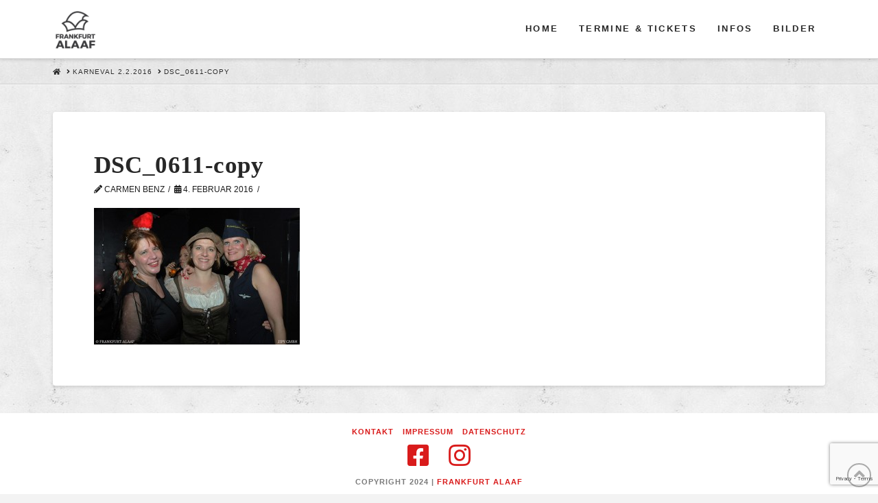

--- FILE ---
content_type: text/html; charset=utf-8
request_url: https://www.google.com/recaptcha/api2/anchor?ar=1&k=6LfQDqwUAAAAANxEOGbKApj9yAO9eyEbFHqKb_F3&co=aHR0cHM6Ly9mcmFua2Z1cnQtYWxhYWYuZGU6NDQz&hl=en&v=N67nZn4AqZkNcbeMu4prBgzg&size=invisible&anchor-ms=20000&execute-ms=30000&cb=bka8xx6dl4lh
body_size: 48818
content:
<!DOCTYPE HTML><html dir="ltr" lang="en"><head><meta http-equiv="Content-Type" content="text/html; charset=UTF-8">
<meta http-equiv="X-UA-Compatible" content="IE=edge">
<title>reCAPTCHA</title>
<style type="text/css">
/* cyrillic-ext */
@font-face {
  font-family: 'Roboto';
  font-style: normal;
  font-weight: 400;
  font-stretch: 100%;
  src: url(//fonts.gstatic.com/s/roboto/v48/KFO7CnqEu92Fr1ME7kSn66aGLdTylUAMa3GUBHMdazTgWw.woff2) format('woff2');
  unicode-range: U+0460-052F, U+1C80-1C8A, U+20B4, U+2DE0-2DFF, U+A640-A69F, U+FE2E-FE2F;
}
/* cyrillic */
@font-face {
  font-family: 'Roboto';
  font-style: normal;
  font-weight: 400;
  font-stretch: 100%;
  src: url(//fonts.gstatic.com/s/roboto/v48/KFO7CnqEu92Fr1ME7kSn66aGLdTylUAMa3iUBHMdazTgWw.woff2) format('woff2');
  unicode-range: U+0301, U+0400-045F, U+0490-0491, U+04B0-04B1, U+2116;
}
/* greek-ext */
@font-face {
  font-family: 'Roboto';
  font-style: normal;
  font-weight: 400;
  font-stretch: 100%;
  src: url(//fonts.gstatic.com/s/roboto/v48/KFO7CnqEu92Fr1ME7kSn66aGLdTylUAMa3CUBHMdazTgWw.woff2) format('woff2');
  unicode-range: U+1F00-1FFF;
}
/* greek */
@font-face {
  font-family: 'Roboto';
  font-style: normal;
  font-weight: 400;
  font-stretch: 100%;
  src: url(//fonts.gstatic.com/s/roboto/v48/KFO7CnqEu92Fr1ME7kSn66aGLdTylUAMa3-UBHMdazTgWw.woff2) format('woff2');
  unicode-range: U+0370-0377, U+037A-037F, U+0384-038A, U+038C, U+038E-03A1, U+03A3-03FF;
}
/* math */
@font-face {
  font-family: 'Roboto';
  font-style: normal;
  font-weight: 400;
  font-stretch: 100%;
  src: url(//fonts.gstatic.com/s/roboto/v48/KFO7CnqEu92Fr1ME7kSn66aGLdTylUAMawCUBHMdazTgWw.woff2) format('woff2');
  unicode-range: U+0302-0303, U+0305, U+0307-0308, U+0310, U+0312, U+0315, U+031A, U+0326-0327, U+032C, U+032F-0330, U+0332-0333, U+0338, U+033A, U+0346, U+034D, U+0391-03A1, U+03A3-03A9, U+03B1-03C9, U+03D1, U+03D5-03D6, U+03F0-03F1, U+03F4-03F5, U+2016-2017, U+2034-2038, U+203C, U+2040, U+2043, U+2047, U+2050, U+2057, U+205F, U+2070-2071, U+2074-208E, U+2090-209C, U+20D0-20DC, U+20E1, U+20E5-20EF, U+2100-2112, U+2114-2115, U+2117-2121, U+2123-214F, U+2190, U+2192, U+2194-21AE, U+21B0-21E5, U+21F1-21F2, U+21F4-2211, U+2213-2214, U+2216-22FF, U+2308-230B, U+2310, U+2319, U+231C-2321, U+2336-237A, U+237C, U+2395, U+239B-23B7, U+23D0, U+23DC-23E1, U+2474-2475, U+25AF, U+25B3, U+25B7, U+25BD, U+25C1, U+25CA, U+25CC, U+25FB, U+266D-266F, U+27C0-27FF, U+2900-2AFF, U+2B0E-2B11, U+2B30-2B4C, U+2BFE, U+3030, U+FF5B, U+FF5D, U+1D400-1D7FF, U+1EE00-1EEFF;
}
/* symbols */
@font-face {
  font-family: 'Roboto';
  font-style: normal;
  font-weight: 400;
  font-stretch: 100%;
  src: url(//fonts.gstatic.com/s/roboto/v48/KFO7CnqEu92Fr1ME7kSn66aGLdTylUAMaxKUBHMdazTgWw.woff2) format('woff2');
  unicode-range: U+0001-000C, U+000E-001F, U+007F-009F, U+20DD-20E0, U+20E2-20E4, U+2150-218F, U+2190, U+2192, U+2194-2199, U+21AF, U+21E6-21F0, U+21F3, U+2218-2219, U+2299, U+22C4-22C6, U+2300-243F, U+2440-244A, U+2460-24FF, U+25A0-27BF, U+2800-28FF, U+2921-2922, U+2981, U+29BF, U+29EB, U+2B00-2BFF, U+4DC0-4DFF, U+FFF9-FFFB, U+10140-1018E, U+10190-1019C, U+101A0, U+101D0-101FD, U+102E0-102FB, U+10E60-10E7E, U+1D2C0-1D2D3, U+1D2E0-1D37F, U+1F000-1F0FF, U+1F100-1F1AD, U+1F1E6-1F1FF, U+1F30D-1F30F, U+1F315, U+1F31C, U+1F31E, U+1F320-1F32C, U+1F336, U+1F378, U+1F37D, U+1F382, U+1F393-1F39F, U+1F3A7-1F3A8, U+1F3AC-1F3AF, U+1F3C2, U+1F3C4-1F3C6, U+1F3CA-1F3CE, U+1F3D4-1F3E0, U+1F3ED, U+1F3F1-1F3F3, U+1F3F5-1F3F7, U+1F408, U+1F415, U+1F41F, U+1F426, U+1F43F, U+1F441-1F442, U+1F444, U+1F446-1F449, U+1F44C-1F44E, U+1F453, U+1F46A, U+1F47D, U+1F4A3, U+1F4B0, U+1F4B3, U+1F4B9, U+1F4BB, U+1F4BF, U+1F4C8-1F4CB, U+1F4D6, U+1F4DA, U+1F4DF, U+1F4E3-1F4E6, U+1F4EA-1F4ED, U+1F4F7, U+1F4F9-1F4FB, U+1F4FD-1F4FE, U+1F503, U+1F507-1F50B, U+1F50D, U+1F512-1F513, U+1F53E-1F54A, U+1F54F-1F5FA, U+1F610, U+1F650-1F67F, U+1F687, U+1F68D, U+1F691, U+1F694, U+1F698, U+1F6AD, U+1F6B2, U+1F6B9-1F6BA, U+1F6BC, U+1F6C6-1F6CF, U+1F6D3-1F6D7, U+1F6E0-1F6EA, U+1F6F0-1F6F3, U+1F6F7-1F6FC, U+1F700-1F7FF, U+1F800-1F80B, U+1F810-1F847, U+1F850-1F859, U+1F860-1F887, U+1F890-1F8AD, U+1F8B0-1F8BB, U+1F8C0-1F8C1, U+1F900-1F90B, U+1F93B, U+1F946, U+1F984, U+1F996, U+1F9E9, U+1FA00-1FA6F, U+1FA70-1FA7C, U+1FA80-1FA89, U+1FA8F-1FAC6, U+1FACE-1FADC, U+1FADF-1FAE9, U+1FAF0-1FAF8, U+1FB00-1FBFF;
}
/* vietnamese */
@font-face {
  font-family: 'Roboto';
  font-style: normal;
  font-weight: 400;
  font-stretch: 100%;
  src: url(//fonts.gstatic.com/s/roboto/v48/KFO7CnqEu92Fr1ME7kSn66aGLdTylUAMa3OUBHMdazTgWw.woff2) format('woff2');
  unicode-range: U+0102-0103, U+0110-0111, U+0128-0129, U+0168-0169, U+01A0-01A1, U+01AF-01B0, U+0300-0301, U+0303-0304, U+0308-0309, U+0323, U+0329, U+1EA0-1EF9, U+20AB;
}
/* latin-ext */
@font-face {
  font-family: 'Roboto';
  font-style: normal;
  font-weight: 400;
  font-stretch: 100%;
  src: url(//fonts.gstatic.com/s/roboto/v48/KFO7CnqEu92Fr1ME7kSn66aGLdTylUAMa3KUBHMdazTgWw.woff2) format('woff2');
  unicode-range: U+0100-02BA, U+02BD-02C5, U+02C7-02CC, U+02CE-02D7, U+02DD-02FF, U+0304, U+0308, U+0329, U+1D00-1DBF, U+1E00-1E9F, U+1EF2-1EFF, U+2020, U+20A0-20AB, U+20AD-20C0, U+2113, U+2C60-2C7F, U+A720-A7FF;
}
/* latin */
@font-face {
  font-family: 'Roboto';
  font-style: normal;
  font-weight: 400;
  font-stretch: 100%;
  src: url(//fonts.gstatic.com/s/roboto/v48/KFO7CnqEu92Fr1ME7kSn66aGLdTylUAMa3yUBHMdazQ.woff2) format('woff2');
  unicode-range: U+0000-00FF, U+0131, U+0152-0153, U+02BB-02BC, U+02C6, U+02DA, U+02DC, U+0304, U+0308, U+0329, U+2000-206F, U+20AC, U+2122, U+2191, U+2193, U+2212, U+2215, U+FEFF, U+FFFD;
}
/* cyrillic-ext */
@font-face {
  font-family: 'Roboto';
  font-style: normal;
  font-weight: 500;
  font-stretch: 100%;
  src: url(//fonts.gstatic.com/s/roboto/v48/KFO7CnqEu92Fr1ME7kSn66aGLdTylUAMa3GUBHMdazTgWw.woff2) format('woff2');
  unicode-range: U+0460-052F, U+1C80-1C8A, U+20B4, U+2DE0-2DFF, U+A640-A69F, U+FE2E-FE2F;
}
/* cyrillic */
@font-face {
  font-family: 'Roboto';
  font-style: normal;
  font-weight: 500;
  font-stretch: 100%;
  src: url(//fonts.gstatic.com/s/roboto/v48/KFO7CnqEu92Fr1ME7kSn66aGLdTylUAMa3iUBHMdazTgWw.woff2) format('woff2');
  unicode-range: U+0301, U+0400-045F, U+0490-0491, U+04B0-04B1, U+2116;
}
/* greek-ext */
@font-face {
  font-family: 'Roboto';
  font-style: normal;
  font-weight: 500;
  font-stretch: 100%;
  src: url(//fonts.gstatic.com/s/roboto/v48/KFO7CnqEu92Fr1ME7kSn66aGLdTylUAMa3CUBHMdazTgWw.woff2) format('woff2');
  unicode-range: U+1F00-1FFF;
}
/* greek */
@font-face {
  font-family: 'Roboto';
  font-style: normal;
  font-weight: 500;
  font-stretch: 100%;
  src: url(//fonts.gstatic.com/s/roboto/v48/KFO7CnqEu92Fr1ME7kSn66aGLdTylUAMa3-UBHMdazTgWw.woff2) format('woff2');
  unicode-range: U+0370-0377, U+037A-037F, U+0384-038A, U+038C, U+038E-03A1, U+03A3-03FF;
}
/* math */
@font-face {
  font-family: 'Roboto';
  font-style: normal;
  font-weight: 500;
  font-stretch: 100%;
  src: url(//fonts.gstatic.com/s/roboto/v48/KFO7CnqEu92Fr1ME7kSn66aGLdTylUAMawCUBHMdazTgWw.woff2) format('woff2');
  unicode-range: U+0302-0303, U+0305, U+0307-0308, U+0310, U+0312, U+0315, U+031A, U+0326-0327, U+032C, U+032F-0330, U+0332-0333, U+0338, U+033A, U+0346, U+034D, U+0391-03A1, U+03A3-03A9, U+03B1-03C9, U+03D1, U+03D5-03D6, U+03F0-03F1, U+03F4-03F5, U+2016-2017, U+2034-2038, U+203C, U+2040, U+2043, U+2047, U+2050, U+2057, U+205F, U+2070-2071, U+2074-208E, U+2090-209C, U+20D0-20DC, U+20E1, U+20E5-20EF, U+2100-2112, U+2114-2115, U+2117-2121, U+2123-214F, U+2190, U+2192, U+2194-21AE, U+21B0-21E5, U+21F1-21F2, U+21F4-2211, U+2213-2214, U+2216-22FF, U+2308-230B, U+2310, U+2319, U+231C-2321, U+2336-237A, U+237C, U+2395, U+239B-23B7, U+23D0, U+23DC-23E1, U+2474-2475, U+25AF, U+25B3, U+25B7, U+25BD, U+25C1, U+25CA, U+25CC, U+25FB, U+266D-266F, U+27C0-27FF, U+2900-2AFF, U+2B0E-2B11, U+2B30-2B4C, U+2BFE, U+3030, U+FF5B, U+FF5D, U+1D400-1D7FF, U+1EE00-1EEFF;
}
/* symbols */
@font-face {
  font-family: 'Roboto';
  font-style: normal;
  font-weight: 500;
  font-stretch: 100%;
  src: url(//fonts.gstatic.com/s/roboto/v48/KFO7CnqEu92Fr1ME7kSn66aGLdTylUAMaxKUBHMdazTgWw.woff2) format('woff2');
  unicode-range: U+0001-000C, U+000E-001F, U+007F-009F, U+20DD-20E0, U+20E2-20E4, U+2150-218F, U+2190, U+2192, U+2194-2199, U+21AF, U+21E6-21F0, U+21F3, U+2218-2219, U+2299, U+22C4-22C6, U+2300-243F, U+2440-244A, U+2460-24FF, U+25A0-27BF, U+2800-28FF, U+2921-2922, U+2981, U+29BF, U+29EB, U+2B00-2BFF, U+4DC0-4DFF, U+FFF9-FFFB, U+10140-1018E, U+10190-1019C, U+101A0, U+101D0-101FD, U+102E0-102FB, U+10E60-10E7E, U+1D2C0-1D2D3, U+1D2E0-1D37F, U+1F000-1F0FF, U+1F100-1F1AD, U+1F1E6-1F1FF, U+1F30D-1F30F, U+1F315, U+1F31C, U+1F31E, U+1F320-1F32C, U+1F336, U+1F378, U+1F37D, U+1F382, U+1F393-1F39F, U+1F3A7-1F3A8, U+1F3AC-1F3AF, U+1F3C2, U+1F3C4-1F3C6, U+1F3CA-1F3CE, U+1F3D4-1F3E0, U+1F3ED, U+1F3F1-1F3F3, U+1F3F5-1F3F7, U+1F408, U+1F415, U+1F41F, U+1F426, U+1F43F, U+1F441-1F442, U+1F444, U+1F446-1F449, U+1F44C-1F44E, U+1F453, U+1F46A, U+1F47D, U+1F4A3, U+1F4B0, U+1F4B3, U+1F4B9, U+1F4BB, U+1F4BF, U+1F4C8-1F4CB, U+1F4D6, U+1F4DA, U+1F4DF, U+1F4E3-1F4E6, U+1F4EA-1F4ED, U+1F4F7, U+1F4F9-1F4FB, U+1F4FD-1F4FE, U+1F503, U+1F507-1F50B, U+1F50D, U+1F512-1F513, U+1F53E-1F54A, U+1F54F-1F5FA, U+1F610, U+1F650-1F67F, U+1F687, U+1F68D, U+1F691, U+1F694, U+1F698, U+1F6AD, U+1F6B2, U+1F6B9-1F6BA, U+1F6BC, U+1F6C6-1F6CF, U+1F6D3-1F6D7, U+1F6E0-1F6EA, U+1F6F0-1F6F3, U+1F6F7-1F6FC, U+1F700-1F7FF, U+1F800-1F80B, U+1F810-1F847, U+1F850-1F859, U+1F860-1F887, U+1F890-1F8AD, U+1F8B0-1F8BB, U+1F8C0-1F8C1, U+1F900-1F90B, U+1F93B, U+1F946, U+1F984, U+1F996, U+1F9E9, U+1FA00-1FA6F, U+1FA70-1FA7C, U+1FA80-1FA89, U+1FA8F-1FAC6, U+1FACE-1FADC, U+1FADF-1FAE9, U+1FAF0-1FAF8, U+1FB00-1FBFF;
}
/* vietnamese */
@font-face {
  font-family: 'Roboto';
  font-style: normal;
  font-weight: 500;
  font-stretch: 100%;
  src: url(//fonts.gstatic.com/s/roboto/v48/KFO7CnqEu92Fr1ME7kSn66aGLdTylUAMa3OUBHMdazTgWw.woff2) format('woff2');
  unicode-range: U+0102-0103, U+0110-0111, U+0128-0129, U+0168-0169, U+01A0-01A1, U+01AF-01B0, U+0300-0301, U+0303-0304, U+0308-0309, U+0323, U+0329, U+1EA0-1EF9, U+20AB;
}
/* latin-ext */
@font-face {
  font-family: 'Roboto';
  font-style: normal;
  font-weight: 500;
  font-stretch: 100%;
  src: url(//fonts.gstatic.com/s/roboto/v48/KFO7CnqEu92Fr1ME7kSn66aGLdTylUAMa3KUBHMdazTgWw.woff2) format('woff2');
  unicode-range: U+0100-02BA, U+02BD-02C5, U+02C7-02CC, U+02CE-02D7, U+02DD-02FF, U+0304, U+0308, U+0329, U+1D00-1DBF, U+1E00-1E9F, U+1EF2-1EFF, U+2020, U+20A0-20AB, U+20AD-20C0, U+2113, U+2C60-2C7F, U+A720-A7FF;
}
/* latin */
@font-face {
  font-family: 'Roboto';
  font-style: normal;
  font-weight: 500;
  font-stretch: 100%;
  src: url(//fonts.gstatic.com/s/roboto/v48/KFO7CnqEu92Fr1ME7kSn66aGLdTylUAMa3yUBHMdazQ.woff2) format('woff2');
  unicode-range: U+0000-00FF, U+0131, U+0152-0153, U+02BB-02BC, U+02C6, U+02DA, U+02DC, U+0304, U+0308, U+0329, U+2000-206F, U+20AC, U+2122, U+2191, U+2193, U+2212, U+2215, U+FEFF, U+FFFD;
}
/* cyrillic-ext */
@font-face {
  font-family: 'Roboto';
  font-style: normal;
  font-weight: 900;
  font-stretch: 100%;
  src: url(//fonts.gstatic.com/s/roboto/v48/KFO7CnqEu92Fr1ME7kSn66aGLdTylUAMa3GUBHMdazTgWw.woff2) format('woff2');
  unicode-range: U+0460-052F, U+1C80-1C8A, U+20B4, U+2DE0-2DFF, U+A640-A69F, U+FE2E-FE2F;
}
/* cyrillic */
@font-face {
  font-family: 'Roboto';
  font-style: normal;
  font-weight: 900;
  font-stretch: 100%;
  src: url(//fonts.gstatic.com/s/roboto/v48/KFO7CnqEu92Fr1ME7kSn66aGLdTylUAMa3iUBHMdazTgWw.woff2) format('woff2');
  unicode-range: U+0301, U+0400-045F, U+0490-0491, U+04B0-04B1, U+2116;
}
/* greek-ext */
@font-face {
  font-family: 'Roboto';
  font-style: normal;
  font-weight: 900;
  font-stretch: 100%;
  src: url(//fonts.gstatic.com/s/roboto/v48/KFO7CnqEu92Fr1ME7kSn66aGLdTylUAMa3CUBHMdazTgWw.woff2) format('woff2');
  unicode-range: U+1F00-1FFF;
}
/* greek */
@font-face {
  font-family: 'Roboto';
  font-style: normal;
  font-weight: 900;
  font-stretch: 100%;
  src: url(//fonts.gstatic.com/s/roboto/v48/KFO7CnqEu92Fr1ME7kSn66aGLdTylUAMa3-UBHMdazTgWw.woff2) format('woff2');
  unicode-range: U+0370-0377, U+037A-037F, U+0384-038A, U+038C, U+038E-03A1, U+03A3-03FF;
}
/* math */
@font-face {
  font-family: 'Roboto';
  font-style: normal;
  font-weight: 900;
  font-stretch: 100%;
  src: url(//fonts.gstatic.com/s/roboto/v48/KFO7CnqEu92Fr1ME7kSn66aGLdTylUAMawCUBHMdazTgWw.woff2) format('woff2');
  unicode-range: U+0302-0303, U+0305, U+0307-0308, U+0310, U+0312, U+0315, U+031A, U+0326-0327, U+032C, U+032F-0330, U+0332-0333, U+0338, U+033A, U+0346, U+034D, U+0391-03A1, U+03A3-03A9, U+03B1-03C9, U+03D1, U+03D5-03D6, U+03F0-03F1, U+03F4-03F5, U+2016-2017, U+2034-2038, U+203C, U+2040, U+2043, U+2047, U+2050, U+2057, U+205F, U+2070-2071, U+2074-208E, U+2090-209C, U+20D0-20DC, U+20E1, U+20E5-20EF, U+2100-2112, U+2114-2115, U+2117-2121, U+2123-214F, U+2190, U+2192, U+2194-21AE, U+21B0-21E5, U+21F1-21F2, U+21F4-2211, U+2213-2214, U+2216-22FF, U+2308-230B, U+2310, U+2319, U+231C-2321, U+2336-237A, U+237C, U+2395, U+239B-23B7, U+23D0, U+23DC-23E1, U+2474-2475, U+25AF, U+25B3, U+25B7, U+25BD, U+25C1, U+25CA, U+25CC, U+25FB, U+266D-266F, U+27C0-27FF, U+2900-2AFF, U+2B0E-2B11, U+2B30-2B4C, U+2BFE, U+3030, U+FF5B, U+FF5D, U+1D400-1D7FF, U+1EE00-1EEFF;
}
/* symbols */
@font-face {
  font-family: 'Roboto';
  font-style: normal;
  font-weight: 900;
  font-stretch: 100%;
  src: url(//fonts.gstatic.com/s/roboto/v48/KFO7CnqEu92Fr1ME7kSn66aGLdTylUAMaxKUBHMdazTgWw.woff2) format('woff2');
  unicode-range: U+0001-000C, U+000E-001F, U+007F-009F, U+20DD-20E0, U+20E2-20E4, U+2150-218F, U+2190, U+2192, U+2194-2199, U+21AF, U+21E6-21F0, U+21F3, U+2218-2219, U+2299, U+22C4-22C6, U+2300-243F, U+2440-244A, U+2460-24FF, U+25A0-27BF, U+2800-28FF, U+2921-2922, U+2981, U+29BF, U+29EB, U+2B00-2BFF, U+4DC0-4DFF, U+FFF9-FFFB, U+10140-1018E, U+10190-1019C, U+101A0, U+101D0-101FD, U+102E0-102FB, U+10E60-10E7E, U+1D2C0-1D2D3, U+1D2E0-1D37F, U+1F000-1F0FF, U+1F100-1F1AD, U+1F1E6-1F1FF, U+1F30D-1F30F, U+1F315, U+1F31C, U+1F31E, U+1F320-1F32C, U+1F336, U+1F378, U+1F37D, U+1F382, U+1F393-1F39F, U+1F3A7-1F3A8, U+1F3AC-1F3AF, U+1F3C2, U+1F3C4-1F3C6, U+1F3CA-1F3CE, U+1F3D4-1F3E0, U+1F3ED, U+1F3F1-1F3F3, U+1F3F5-1F3F7, U+1F408, U+1F415, U+1F41F, U+1F426, U+1F43F, U+1F441-1F442, U+1F444, U+1F446-1F449, U+1F44C-1F44E, U+1F453, U+1F46A, U+1F47D, U+1F4A3, U+1F4B0, U+1F4B3, U+1F4B9, U+1F4BB, U+1F4BF, U+1F4C8-1F4CB, U+1F4D6, U+1F4DA, U+1F4DF, U+1F4E3-1F4E6, U+1F4EA-1F4ED, U+1F4F7, U+1F4F9-1F4FB, U+1F4FD-1F4FE, U+1F503, U+1F507-1F50B, U+1F50D, U+1F512-1F513, U+1F53E-1F54A, U+1F54F-1F5FA, U+1F610, U+1F650-1F67F, U+1F687, U+1F68D, U+1F691, U+1F694, U+1F698, U+1F6AD, U+1F6B2, U+1F6B9-1F6BA, U+1F6BC, U+1F6C6-1F6CF, U+1F6D3-1F6D7, U+1F6E0-1F6EA, U+1F6F0-1F6F3, U+1F6F7-1F6FC, U+1F700-1F7FF, U+1F800-1F80B, U+1F810-1F847, U+1F850-1F859, U+1F860-1F887, U+1F890-1F8AD, U+1F8B0-1F8BB, U+1F8C0-1F8C1, U+1F900-1F90B, U+1F93B, U+1F946, U+1F984, U+1F996, U+1F9E9, U+1FA00-1FA6F, U+1FA70-1FA7C, U+1FA80-1FA89, U+1FA8F-1FAC6, U+1FACE-1FADC, U+1FADF-1FAE9, U+1FAF0-1FAF8, U+1FB00-1FBFF;
}
/* vietnamese */
@font-face {
  font-family: 'Roboto';
  font-style: normal;
  font-weight: 900;
  font-stretch: 100%;
  src: url(//fonts.gstatic.com/s/roboto/v48/KFO7CnqEu92Fr1ME7kSn66aGLdTylUAMa3OUBHMdazTgWw.woff2) format('woff2');
  unicode-range: U+0102-0103, U+0110-0111, U+0128-0129, U+0168-0169, U+01A0-01A1, U+01AF-01B0, U+0300-0301, U+0303-0304, U+0308-0309, U+0323, U+0329, U+1EA0-1EF9, U+20AB;
}
/* latin-ext */
@font-face {
  font-family: 'Roboto';
  font-style: normal;
  font-weight: 900;
  font-stretch: 100%;
  src: url(//fonts.gstatic.com/s/roboto/v48/KFO7CnqEu92Fr1ME7kSn66aGLdTylUAMa3KUBHMdazTgWw.woff2) format('woff2');
  unicode-range: U+0100-02BA, U+02BD-02C5, U+02C7-02CC, U+02CE-02D7, U+02DD-02FF, U+0304, U+0308, U+0329, U+1D00-1DBF, U+1E00-1E9F, U+1EF2-1EFF, U+2020, U+20A0-20AB, U+20AD-20C0, U+2113, U+2C60-2C7F, U+A720-A7FF;
}
/* latin */
@font-face {
  font-family: 'Roboto';
  font-style: normal;
  font-weight: 900;
  font-stretch: 100%;
  src: url(//fonts.gstatic.com/s/roboto/v48/KFO7CnqEu92Fr1ME7kSn66aGLdTylUAMa3yUBHMdazQ.woff2) format('woff2');
  unicode-range: U+0000-00FF, U+0131, U+0152-0153, U+02BB-02BC, U+02C6, U+02DA, U+02DC, U+0304, U+0308, U+0329, U+2000-206F, U+20AC, U+2122, U+2191, U+2193, U+2212, U+2215, U+FEFF, U+FFFD;
}

</style>
<link rel="stylesheet" type="text/css" href="https://www.gstatic.com/recaptcha/releases/N67nZn4AqZkNcbeMu4prBgzg/styles__ltr.css">
<script nonce="LIoBOawB3YcauTodSYnGag" type="text/javascript">window['__recaptcha_api'] = 'https://www.google.com/recaptcha/api2/';</script>
<script type="text/javascript" src="https://www.gstatic.com/recaptcha/releases/N67nZn4AqZkNcbeMu4prBgzg/recaptcha__en.js" nonce="LIoBOawB3YcauTodSYnGag">
      
    </script></head>
<body><div id="rc-anchor-alert" class="rc-anchor-alert"></div>
<input type="hidden" id="recaptcha-token" value="[base64]">
<script type="text/javascript" nonce="LIoBOawB3YcauTodSYnGag">
      recaptcha.anchor.Main.init("[\x22ainput\x22,[\x22bgdata\x22,\x22\x22,\[base64]/[base64]/[base64]/[base64]/[base64]/UltsKytdPUU6KEU8MjA0OD9SW2wrK109RT4+NnwxOTI6KChFJjY0NTEyKT09NTUyOTYmJk0rMTxjLmxlbmd0aCYmKGMuY2hhckNvZGVBdChNKzEpJjY0NTEyKT09NTYzMjA/[base64]/[base64]/[base64]/[base64]/[base64]/[base64]/[base64]\x22,\[base64]\\u003d\x22,\x22e8K5esOvZ8KHTMOUXwZqJsKObcOVRHZkw6jCijTCmGnCiB3Ci1DDkWxmw6YkNMOSUHEEwp/DvSZ3GlrComkiwrbDmlfDjMKrw67CgEYTw4XCkjoLwo3CgcO+wpzDpsKNHnXCkMKlJiILwrw6wrFJwoTDoVzCvBjDrWFEU8KPw4gDe8KdwrYgaGLDmMOCFARmJMKgw5LDug3ClwMPBEFPw5TCuMOqccOew4xbwo1GwpY/w7l8fsKpw77Dq8O5DyHDssOvwqDCisO5PG7CisKVwq/Ch17DkmvDm8OHWRQqRsKJw4Viw5TDslPDrsOAE8KidSTDpn7DosKCI8OMEWMRw6g4cMOVwp4wC8OlCB4LwpvCncOxwoBDwqYHe37DrnQYwrrDjsKhwr7DpsKNwpRnADPCkMKoN34HwrnDkMKWPCEIIcO6wrvCnhrDs8OFRGQlwqfCosKpAsO6U0DCjcOnw7/DkMKBw7vDu25ww4NmUDNTw5tFcnMqE17Dm8O1K2nCrlfCi3PDtMObCHbCi8K+PgvCoG/Cj0VYPMODwqXCtXDDtV8VAU7DpU3Dq8KMwrEpGkYtRsORUMKCwp/CpsOHGibDmhTDpMOWKcOQwqjDuMKHcFbDvWDDjyViwrzCpcOWIMOuczlmY27Cs8KgJMOSDcKJE3nCjMK9NsK9ZhvDqS/DmcOxAMKwwpt1wpPCm8Oew4DDshw0L2nDvVonwq3CusKYb8KnwoTDojzCpcKOwoXDt8K5KWTCn8OWLGMtw4k5P1bCo8OHw4XDkcOLOVdvw7wrw6bDk0Few7kKakrCqTJ5w4/Dl0HDghHDicKoXjHDlMO1wrjDnsKUw4Y2TyQJw7ELGsOgc8OUJ2rCpMKzwozCksO6MMOtwoE5DcO6wqnCu8K6w5RUFcKEZcKzTRXCr8OzwqEuwoNNwpvDj2/ClMOcw6PCnAjDocKjwr/DusKBMsObT0pCw47Ckw4oSMKewo/Dh8KPw4DCssKJWsKFw4HDlsKNI8O7wrjDk8KpwqPDo1ItG0cUw7/CohPCmUAww6Y1NShXwos/dsOTwrgFwpHDhsKiH8K4FV1Ge3PCgcOQMQ9XbsK0wqg4D8OOw43DqHQlfcKcE8ONw7bDswjDvMOlw69hGcOLw6XDkxJ9wrXCtsO2wrcTATtYV8OkbQDCmVQ/wrYBw4TCviDCtBPDvMKow7Ylwq3DtkzCosKNw5HCojDDm8KbXsOkw5EFYVjCscKldAQ2wrNbw4/CnMKkw57Du8OoZ8K0wqVBbjbDrsOgWcKoc8OqeMOPwpvChyXCscKhw7fCrXReKEM5w5dQRzjCpsK1AVF7BXF3w5BHw77CmsOWMj3Cl8OkDGrDm8Oyw5PCi3nCqsKoZMK4YMKowqd2wpo1w5/DvzXConvCk8Kyw6drezcuFsKjwrnDs2PDu8KtBB7DkVxpwrPClsO/[base64]/DrlQVRsKkwoMXwpd2HMKXwr0pP8KKw6PCklxVGCnCriooTlx4w4jCilPCvcKXw6HDlXpJDcKaJwjChQ7Diw/DuTHDliHDv8KKw47DsidVwqkTBsOswrnCul7DncONbcOPw7rDjz8LXnrDu8Otwp3DpWchHH7CrsKHU8Kvw7Nfw5/[base64]/[base64]/wosmw7HCl8Ofw7bDp2nDqMK1worDoCTCrcK9w5HDrVLDr8KTVD/CgcK4wq3DjlHDsgXDkQYFw5RXO8O4S8OAwoXCrDLCi8OEw5dYb8KrwpTCj8K+dX8NwrzDnFvCpsKIwo1Twok1FMK3CsKSLMO/bwEbwqJGJsKzwofCtEbChTZgwrnCrsKNCsOew4oCfsKcWhEZwr9ewr42TsKQN8KKUsO+WXBMwp/ClsO9HGU2Wn9/MkpGY0DDml0pKMOlfsOewovDisK2WzBjeMOjMR8MXsK9w57DghphwrRRVzTCsmVhXkfDqcOswp/DvMKZCyLCklR3GSDCqFPDrcK/JnHCq0cfwqPCq8KHw6DDixHDjGMiw6/CqcO/wowbw7HCrMOsV8O8IsK5w5vCj8ONHxohLmnCpcOoCcOEwqY0cMKACEPDnMO/[base64]/DsjkNO8KgC8KTw6oywrPDvcKoTWTCgmUEw7Aywp7CmXVTwrVhwrQoC0fDiENOJ11yw4nDm8OEHMKiPlDDuMO7wrV/w5jDtMOYKMK7wpxdw71HPUlPwpMOLA/CkwvCpQ3DsF7DkhfDjExpw5rCpyDDtsOfw5TCkQTCqcOlQgVsw6xLw7N7wovCn8OxCglDwqBqwolyL8OPaMOddcK0V0hTTsOqEx7DvcOsd8KWWDRZwqnDosO/[base64]/RcOvwpjDihrDiwNAGjHCrsKcCcK0wqrCjEzCkcKiw4BFw6bCrkPCrFLCscOIccOcw5MLe8OKw4vDl8OXw5RUwrfDp3XDqV1EYgYbH1ccS8OLW2HCo37Dt8KKwojDucOtw6gXw5DDrSl2wogBwqDDpMKCQi0VIsKkQsOmSsO0wr/Dt8KZwrjCpH3DhVR9N8OzD8KgeMKdHcOqw47DtnAewpTCqHttwp8TwrAhw7XDjMOhwo3DnQvDsULCg8OdajnClT3Dg8O+By4lw550w7zCoMOjw6J2RmXDs8OHHBN2PFwxAcKuwqgSwopZKD52w4JwwqrDt8ODw7rDmMO8wrw+csKKw4tcw43DucOfw6JYdsO0WQ/CjMO7wosDCMOEw67DgMO4aMKBw6xUw5FXwrJNwqDDm8Knw4o5w5LCoFfDu24ew4TDqGnCnA9AdmrCiXzDhcKJw6vCuXPCosK2w4/CvmzDkcOmfsOXw57Ck8O3Oghhwo/DsMKRXUfCn354w6vDojoHwrcFLHfDqUU6w7YLMzbDgBfDqkfCvV1hEnIXPsOJw5tARsKlLinDu8OpwonDssOmccOyZcOYwqrDgznDi8O7anVew4DDsCHDuMK4E8OXEsKWw6zDssOaD8K/w4/[base64]/DscONw6s4cAHDhXbCkRbCssOxwojDtAnCp3PCrsOAwqAEwqlFw6YmwpDCpMO+wrLCsz4Bw5J8YGvDp8KOwoFpB3UGfDtsRXnDpMKmeAI0OQxqSMO/LMKPPsK5T0zCp8OBbFPDk8OQK8OAw4vDvjlmBAwcwqV7fsO4wrDCqwplC8KEcS/DnsORwqxaw7JldMOaDk/DgBnCkxA3w6I+w7bDqsKTw5TCq0EeI3pzVsOCBMONDsOHw47DlS9iwovCpsOXKj4HfcKjWMOewrbCpcOgORjDq8KDw50/[base64]/wpfDv2nChTYiW8Ocw51qwp5KWMK1wo/DuCnDgSDCksKKw4fDmXpSXiZ5w7TDmgUOwqjChBfCqUXDiHstwqAAJcKMw5kCwo5bw78YRsKnw5DCusK1w4ZFXk/DnMOqOXcCD8OYScOJAjrDgsOgAsKmDghRccKDRnjDg8KCw53DncK0PyvDlcOWwpbDn8KsfT0QwoXCnmHCikEaw4cHJsKnw6Y+wqUrZcKTwpHCnhPCjwZ/woDCrMKSB3XDoMOHw7AGN8KHGgXDiWzDt8OQw5vDm3LCpsONWQbDpybDng9KX8KLw68pw6s/w6wbwqVzwroCfnsuImBDJcKOw5nCjcOuX0jCrXvCkMO5w5tpwqXCosKFEDfDpVBQY8OHDcObQhjCryJpA8KwcTbCnhTDm3wFw598Om/Csh1cw7BqYR3DjDfDssKuREnDjnTCo0bDv8OvC08QKGIUwrpqwrFowql1XVBuw6vCpMOqw5/DiD1IwqMUwpvCg8O0w7IIwoDDjcKVUCYkwr4KQg5wwpHCrE9iQ8OcwqvCkVNJdVTCr09nw67CiEF9w6/[base64]/CrTXDqcK/[base64]/Dn8KKYMOMw6nCsWcCUMOfwofCoMOYLmHDpEg6FcOhJ2haw7fDjcOLRlPDpXcFTsO3wr9AZX1jJgHDksK6w7YFQMO8KUDCsifDmcKiw4NHwpQpwpXDu3LDjWQ0w73CmsKrwr4NIsKjScKvPQfCtcK/Lk1KwqFuPAkmTG7DmMKzw7QBN1RCDsO3wo7CtAjCicKYw7tkwopjwrrDu8ORC2UKBMOIBEvDvTnDusOVwrVQEnfDr8KtFmvCu8K0w6QgwrZ4wpULWXvDqMKWacK2XcKXIkNJwpDCs05TFEjDgnxedcKoLx8pwr/ClsK1RUzDu8KeN8Kmw7bCt8OZPMOMwqk5w5TDmMK9NcKRwo7Ck8KKZ8KgL0LCoAnCmAkdD8K8w77DqMO9w6xLw7w7JcKXw7BNOTXDliJuM8OcK8OOChsKw7d6XMOvXcKgwrnCgMKYwpxSRTPCrsKtwpTCghTCvSjDtsOpNsKBwoXDkXnDp0jDg0XCsHgcwo83TcKlw4/CoMOAw5g8wojDgMO8YyJvw6hVU8OjcUB7wrolw7vDmlpEbnvCgTnCosK3w4FEWcOYw4Ezw6Ygw43Ch8KbMCoEwr3CpHRNLsKmJcKKCMOfwqPDnVoKaMKSwrDCksOTQX8jw5/CqsKNwqEXMMONw7HCtRMiQ0PCvQjDocOPw78zw6jDrsOCwovDkTLCr2fCnS/[base64]/w7LChUcSw58jccOXHGrCo8Kow5nDvg7DlsKBwoPCuQRZw5pnwpEgwot0w6kBE8OQGWTDmh3DucOTAmHDqsKowrfCpsKuDQBzw73DvzpWXDXDuWjDpEoHwotnw4zDtcOxARFuwrwJfMKqQhPCvTJMKsKjwr/DoHHCssKLwpYcaRbCqV1SBHXCtEdgw4HCmUkuw5TClMKYGWbChsOow6DDtzh/MEM/[base64]/CgcO7w6U/U33Dm8KmXMOCZsO2OcKbwq16FGl/w4piw4HDrW3DmsK/VsKkw6bDnMKSw7DDjyx/dUhbw5FdP8K9wr4oAA3CoBvCo8OJw5HDpcO9w7fCoMKmK13DgcK5wrHCvALCu8OeKH7CvsOAwonDgkvCvTwkwrs7w7DDi8OmQWBDAHXCvsOHwr7ClcKcXcO5W8OXLMK1X8KFNcOfCTfCuBFrMMKqwoDCnsKNwq7ChDwmMsKIwpLDn8OQb2oJwonDqMKUOGbCnXhZUi/CmSMnbMOkRDLDtgRyfWDCj8K5ZzDCuGk4wp1bEMOrVsKlw7PDksKLwph1wrDCvQbCk8KFw4nCqWYjw57ClMKmwrEIwpN0HMOXw4BfAcOcaFgxwpHCusOBw4JIwpdxwrfCuMK4asO4OsOmAMKnKsKRw7NjMyjDrUbDtMO+wp4cc8O6U8K4CQjDpcKYwr4xwrXCnT/CuVfDk8KZw7R1w60IZMKww4TDkcOVL8K2bcORwo7DnWgMw6B2SDlowpsswowkwrI0bg4CwqrCkgQue8KWwqlmw6rDnSPCnxQtW1DDnVnCtsKFwrhrwpPCtUvDqMOXwoLCp8OrahwHwrDCp8O3fMOHw6fDvUzCp3/CjcOOw5PDrsKOa3zDjDHDhmDCgMKdNMOnUHxMUF0cwqnCog5Aw73DksOJYsOuw4zCqGZ/[base64]/wp1iw45kw7HDgsKMfGZ2N8O+d17CuUxkAsKATh/[base64]/JsKSN1MnbHx8wrtmQcOrw73DgWjChXvDoHgmw7nCvcK2w7TDucORaMKqGCZ5wr5nw4YfQcOWw7BLInRsw5ViPkgdGMKVw7HCm8ORKsOgwqHDpxrCgELCvSHDlThkUsOAw708wpQ3w5hfwrYEwonCrSDDgH5eP0dtYjjCnsOvYcOQeH/Cv8Kxw6pOAgMnJsKiwpEDI1Edwp0CEMKHwo1EBCDCnkfDosKGw6JiQ8KZdsOtw4TCtcKOwoklFMKPecOETcK4w5kxcsOUFQcDCsKUYxDCjcOEw6NHV8OHOSjCmcKtwqjDssKrwpFgfUNgNUsfwonCtSAJw5IjOWTDhn7CmcK7LsOywonDkiYUP0/CvmTCl3bCsMOTPsKJw5bDnj/[base64]/[base64]/woIDw4DDui8WwpxICnkEw6TDhjzCtMO/[base64]/CtcKDIcKKCxNhwojCtsO4KMK7wq44woVoaRJ0w4DDnQMJBMK8IsKPVGExw4ALw6LCpsOhOMOvw7FpFcOQAsKDawN/wrLCpMKfCcKiEcOOdsKPV8KWSsKzAEorOcKDwoEhw7XChMOcw4JrOhHChsOLw5/[base64]/DsMKzIMKswqLCmxRTb8OHw7cRVcKww7wQSSFqwrxiw7zDslBzUsO1wqDDicO1MMOxw5Rswp92wosjw784BzoGw43CiMObTCXCqQ0YWsOVO8OzFsKMwqsNLDbCmsOJw57CnsKcw73CnzzCumjDtD/[base64]/DpGkzw5HCmzFxXMOtIGXCsknDtWdnTxDCusOAw4RALMKFBcOgwqM9wpVLwokyJlprw6HDrsKUwrDCs0YdwpnDq21UNVleJcOPwpfCilvCqxhswrHDrEckRlo9IsOmDGnDkMKewpnCgsObZkfDtT1vEMK3w5skQ2/[base64]/[base64]/DisKNGcK7wrDDsw9Jw4w0wr9Qw6nDm8KGw5kww4JsLMOgFijDolDCocOgw6sawrstwqdmwowiKyJGAMKVJ8OYwpNcEmjDkQPDocOXZUE9L8KKO3Ulw54jw4PCisOXw4PClMO3OcKXKsKJdFLDvMOxIcK1w7zCnsO+W8O0wrrCuUvDuWrDkA/DpCgsE8KyG8Kndj3DkcKNHVwGw5rCvRXCuFwiw5nDicKpw44cwpPCt8OdEsKSPMKqKMOHwqQwOyXCv0BGZjDCocO8cAQhBcKewrUhwqITdMOWwopkw4hUwrZtWsKiOsKlw7U5VCZ5w6lswofClcOyYMOiSyzCtMOLwoQjw77Di8KHB8OWw4zDvsOXwp85w5DCqMO/HhfDoWIywqbDqcOsUVdJRcOuPkvDl8Kgwqhvw6XDiMO+wpcXwqLDvC9Tw7B2wrk/wqoMZhXCv1zCnEjCoGnCn8OrSk3CuXNNJMKmTjjCjMOwwpUIRjU7YFF/EsOWwrrCmcKgK3rDgwgIUFkHYkTCnwh5eAwUbQoyUcKmLG3CqcO2asKFwq3DlsKEUmsgDxbCjMOGXcKCw5TDql/Dnm7DocOfwqbCtg1yAMKywpfCgnjCmkTCgsKRwpTDncOiQWZ1GF7DoUEzUgBDM8OJwpvCmVJRQmZ/QyHCmMKeYMOte8OUGsO+JcOhwplAKBHDrcOOXkHDs8KtwpsuC8OhwpR+wqnCqTRPwozDhRY+RcOoLcOYOMOxGVLCjVHCpD1DwrbCuiHCmHpxAGLDgcO1LsKdCmzDpDx2JMKAwoptMR/CtCxTw49pw6HCm8OUwqV3WXvCuh/[base64]/wocxw7vCtQHCn8KSa8OvwpYrUCc+UMORwqYIw57CisO7wqdCN8KaKsOXf2rDrMKow7LDsQnCvsKVW8O1esKBUUdOYiEOwpEPw6J3w7TCvzzCox4OKMOIcxDDgywKR8OOw47Cm0pOw7bChz9BT1HCgnnDsxhow6pIOMOIcTJYw5M6VkpZwrjCkk/Dk8O8w5ZFKMO3KcO3KcKSw6oWPsKCw6nDhcO+cMKAw6rDgcOcFUzDmsKVw7gkKm3CljHCoSNZEsOgfn8iw4fCmnzCicObOzHCiwphw4cTwq3Do8Khw4LCtcOifX/CqknCh8Kdw7/CucO9eMKCw4o9woPCmcKMIGQeSyYwCcKSwqrCg0nCnmbCqiccwo8jwo7CpsK3CsKZKAPDvFk3XcOmwpbCiW5uXmcSw5bCjBpDwoR9cUDCoxfCi05YE8Obw63CmcKsw5U/B3DDk8OBwprDjMOvJ8O6UcOMfsKXw7bDiGHDgjTDmcO+DcKZbAPCqTEyL8ORwrMcHsOjw7YPHMK3w6pKwrV/KcOdwq7DlMK4UQUNw7vDrcKvG2vDilrCqMOtLgrDnBZqGitDw7vCiU7DhmTDuSo+V3rDiQvCt0BiXTQ9w4rDqcO3YVnDnBpXDAp/dcO7w7DDvmV4w7opw5Byw5QlwprDtMOWOyzDkMK/wrgTwoDDiW8Nw78VNGIACWrCim3CoHQ3w6IldsKqAi0Iw5TCs8OLwq/DhiBRLsO5w6JGdGYBwp3Cl8KvwoHDv8OGw73Cq8Oxw6nDtcKASGJuwrnCjgx7OxPDrcOPG8Orw5LDl8Olw71Ow6HCisKJwpDCn8K7O2LCsAlww57CqGXCnx3DmcOyw6YxSsKUCMKSKk/CuT8Sw47CnsOhwr5hwrjDpcKewofDlUQsNsOmwpDCvsKaw6pRcMOIXUPCiMODCwzDicKJa8Kec0ohSXxEwo4TV2J4R8OdfcK9w5bCpsKXwpwlasKQC8KQSiNdBMKRw4rDkXXDvFrCllnCpWkqOsKxZ8Oew7Jyw78ewrlAECbCqcKgWC/DrcKUcsK8w61Hw7onJcKow4fCqsOIwoTCiT/DocKrwpHCucKuYzzCvUgYXMO1wrvDssO1woAsASoTATrCp3hjwo7Cg0QYw5LCqcOMw43CvcOEwrbDmEjDt8Ohw5bDj0fCjnPDn8KgNQpwwoFtUGrCp8Oow7nCsVfDnwXDicOjMixiwqE+w7AYbhlUVlomeT9mB8KNBsO8BsKPwq/CpCPCtcOJw7gaTgZ3OXPCqXQow53DtcK3w4rCvCcgwpPDtgwlw4HCrFEpw6UsO8OZwqNrZsOpw4UaT301w6DDund/[base64]/dcKhw5x9woPCuBsNPsKHw7M2w6fCs0LCg3jDsBo8wq9dQV3Cj1LDiSkSw7jDrsOFaBhaw5hZNGXDhMOtw4jCtxvDvWjDvmPDrcOzwr1qwqMhw4fChCvCocKITsOAw7ocam1Iw6oVwrtYXlVWPcKFw4RZwoLDryE/wr7Cvm7ChFnCh2F9w5bCmMKRw5/CkycQwqBjw7RJNMONwrDCjcOZw4bCnsKjaWMZwr7CvcKUVjbDi8K+w78mw4jDncKww6FjcU/DqsKvPCrCmcKVwrxUcBBdw5NqP8Olw7DDjMOcC3gcw4ktXsObwqxoHQ1ow4NNR2fDrcKhaC/DmXIIbMKRwprCmMO6w4/[base64]/CtcKawpcbEsKMRxXDgBzCpBTCuwXDhkcWwp/DlsKSPCsRw7I3WsOYwqYRV8OObWd/csOQLMO+RsOvwofCkWzCrAhuCMO3Z0jCpcKEwrjDompiwq98PcO4LcOpw5TDqSVYw77Dj3FAw6vCgMKswozDo8OWw6PCm17ClzBBw7/DjirCucKTZU4Xw4jCs8KOAiDDqsKiw4M+VHfDmlzDo8KnwrzClEx8wofCgkHCvMKww6lXwoUBw5LCjQgIIcK1wqjDrGctS8OaasK2IT3DhMKrah/CjsKYw41rwoYPJibCi8OnwrEDFsOvwoYPTsOWbcOEBMOsLwZaw44XwrFbw5/DlUfCrh/CoMOvwq3Cr8KyDsOQwrTCmgTDlsOFf8OvX1IpP3MZPcKiwoLCmV4Iw77Cml/[base64]/CrmQUwp1Ww5rCmTrCnWsHwpfDocKUw7LDo0Jiw71aFcKnbcOGwphbd8KVMkZdw57Cjx/Dt8KhwoclCMKfDzkmwqYVwqcrL2LDuycOw5hkw4FJw53DvGjCrnAbw6TDpAd5LXDClChIwrLClxXDrEPCucO2Y1JZwpfCmgjCk0zDhMK6w5DDkcKBw4pqw4RUCxDCsGhnw73Cs8K2FcKNwqHDg8KWwrkSXMO3H8K4wq5Hw4Q8TS8oQBHCisOGw4jDu1nCjn7Cqm/Dsmg+cEQFZS/ClMKlL2wGw6jCvMKAwpJ1dcKyw7cKewjDvxonw5/Cr8KSw43DhAdcaA3Chi59wrcGaMOZwp/Co3DDlsOrw68fw6Qzw6F0w4ohwr7Do8Ktw6fCk8KfNcO/w60Sw6zCsCNdacKmKsOSw4/DosKow5rDvsKPdcKIw6nCmChUwqZQwpZdWDDDslvDuRBBdncmw6xbacO9NsO3w7xpDMKNbsOGagIbw6/CocKZwoXDlGbDiirDvkN0w69WwqZpwqHCsit+woTCrhE/HMKQwoJowpnCgcODw4c+wqIYLcKgdBDDnkh9Z8KeMhEPwq7CgsO/QcO8PyUvw50cQMK4NsKUw4Bdw6fDrMO6YzdPw6E+wo/CmiLCocO9XsOHExbDl8ObwrkNw6M2w6rCi33DkGFqwoVHFCXDjRcxGcKCwpbCokk5w5HCi8OFeG4Hw4fCkMKnw6/DlMOGXBxtwo0jw5vCrHgRTArDuzfCjMOIwo7CkDNJL8KtJ8OCwprDq1TCrA3CgcKmfV0jw60/DTbDvcKSZ8ONw63CtUTCmcKpw7MEb1lnw6TCrcO4wqshw7XCr33DmgPDgkdzw4bDpMKdwpXDqMK0w67CqwAPw7ItRMOcLy7CkTfDuWwnw5E1KlUZEsKIwphHBlMESlbClSnCg8KLOMKaSUDCojkyw5Rcw4/CnFVLw5sReCrCrcKzwoVNw5HCosOPYlw/wqjDosKHw7FZLsOFw55fw4LDiMOOwq0ow7Z/w7DCpsOpUS/DjU/[base64]/ZE/DsgNzwq4pw4DDlcO+ZcKswrTDu8KVwqzDo2xbw6bCq8KcDx7DhsOLw6NcKMKwJixaBMK4Q8Kzw6DDmnMlY8OYM8Krw6HCt0bCm8KNcsOlGi/CrcK/CMKdw4Q8dgYYNsKtKcOVwqXCisKxw6kwU8O0acKZw75Tw7vCmsKUQVDCkhgwwpEyD3JRwr3DkDDCjsKSalRCw5YwEEnCn8Orwp/CoMOqwpLCtcKIwoLDlgAwwpLCjF/CvMKFw406ZgnDgsOmwrPCosKpwp5hwojCrzh4SEDDpC/[base64]/[base64]/[base64]/[base64]/ChFxHLcKdwpR2BiwdF8OEw6bDkzTDqcOmw6fDucKrw67CmcKkIcK5TCwdV1DDqsKdw5MgH8Olw6DCqU3Cl8Oew4XCpMKAw4LDvMKlw4/CgcO6wpBSw7xSwrXCqsKtUlbDlMKWCR55w6MILB49w7nDnhbCvhXDiMOaw6NjXmTCnyNtw5vCmGrDo8O/Q8KjIcKOUxnCr8K+fU/Dl3gVQcKeecObw58vwphaPjRbwqhYw7Yvb8OrCsKpwqVTOMOXw4PCiMKNJhNew55nw4/DiSplw7rDl8KyNR/CmsKYw4wUYcO1DsKXwqzDlMOMIsOoVy55wq0xLMOne8K3w7LDtSxhwopPMScDwovDqMKBIMObwrQZw4fDh8Kow5zCnngBIsKMRcO+IhfCvlXCqcKSwrPDn8KhwqzDtMK7BHxowrR8DgxCQ8OrVC3ClcKrf8KvEcKdw5jCtjHDnywdw4Vxw5R7w7/[base64]/Dmwgdw7gewrwyJm0rdFlZwqLDlHDCg1nCgwLDum/DvGfDrSPDlsOQw54aAkbCgDBkB8O/woEWwozDrsKpwpE/w7geBsO6O8OIwphMH8OawpjCqsKtw6FLw492w7sewohKXsOfw5hSNxvCsEAvw6DCugLCiMOXwqE6UnHDuSJcwo88wrMdGsOsbMOEwo0Hw5hMw59ZwoVqUXDDqTTCqxHDoR9Sw4/Dq8KrZcO0w5TDkcKzwoLDqcKZwqzDkcKqw5nDvcOATnYLURV4worCnE5GV8KDJcK/[base64]/CA87bMK8w7Q2c8OAw4zDlMO+w5wzFhvCucOzDsONwr7DmnzDnmQUwqdnwrJIwp9iMcOma8Ohw602fDzDolXDvCnCucK7UmRFYx1Aw5fDpxk5DcKTwqNKwr5Hwp/DjUrDicOZBcK/asK6DsOfwo0pwqYGb2YWKx57wp0Nw5Mfw7gKZR/[base64]/Cv315Uk/Dg8KffMKMwpdga0XCh8KUNjsBwqs7Pxg0SUYYw7vCl8OOwq8gwqzCtcOCI8OFLsOkBgfDkMO1CMOAAMOrw7JfWgHCkcOZR8OMPsKMw7FWDDAjw6jDqHwFLsO/[base64]/C8OCOcOVQMOtE8Kyw63CiC3CtVXDgMOWPlzCnXTCk8KMU8Kdw4HDjsOow6dPw7LCg18YBmvCtcKWw5DCgTbDlsOuwrAeNsODCcOjVMKAw4Zqw4LDrXjDt17Dol/DqC3DvjjDvsOSwq11w4TCs8ODwodHwq8Wwq4xwpxUw4/Dj8KMdB/Doz7DgxHCgMOXWsO+TcKHVMOZZsOBKMKoHypbQCHCtMKkNcOewqcDHk0rJcONwq1ZZ8OBPMOdN8K/wqjCl8OHwr8AOMOTMy/[base64]/w4ATwpAqw5TDpcK0w7JaO8KFwrBdwrgbwpPCox7CuGrClMKswqbDqHvCiMOswqjCiRXDh8OjacKwHTrCuw3DkmrDtsOid1FdwrXCqsOsw4JvC1BqwofCqHLDgsKUUwLClsOgwrHCtsKqwr3CoMK1wpUXw7jCpG/CuzPDvQTDvcK/MCLDjMKtDMONTsOmDQ1qw4PDjUzDnhZSw7TCsMOiwod/[base64]/CvsO9B2IafDbCsi7CjsOew4rDqC/DkWdgw5R8Thg+L1Fnd8KTwoHDpQ3CqhXCrsOEwq0cwod/wpwqesKrScOGw6t6Lm44SmvDl0Q2YcOSwpF9wrHCssOmV8KVwpbCvcOVw4nCsMOVPcOWw7FPD8OBwrnCrsKzwo7DlsOawqghUsK+LcOSw6jDm8K+wodRwr3Cg8OFRDJ/FjoBwrVqFkdOw68Fw6hXQ0vCmcOww6dgwql3fBLCpMKOZS7CixYEwpHCmsO4VhXDmnkrwo3DlMO6w4nCjcKkw4wKw4JuRUwXC8Orw5DDlRTCkU1/XSzDhMOLf8OGw6zDjsKvw6nDuMKAw4jClBZCwoFfIsKkSsOcw7zCnWAdw7wgTcKyd8Olw5LDiMO0wqZcOMK6wpAVJcK7bwlDwpDCiMOgwo7CiQ04TEx1TcKuw5zDqTBcw5k/[base64]/[base64]/Cm8KKworDqEg3QcOJfsOLwoVIwq/DtcOCOR0ewpPClcOXwoEGRzTClcKRw7BMw7LCgMOTesOzUyFOwpfCgcOcw4lQwofCm1nDtUMQUsKwwodiBH4BNsK1dsOowofDisKjw6vDicKJw45Pw4bCm8OkMMKePsOZZgLDtcOowqJBwotSwrs1eCnCnB/CuyJJH8ODLnbDhcKSMsKpQDLCvsOsB8OASGHCvcOkfzbCrxfDlsOyTcK6JgzDssKgSFUTfld3ccOYHwIHw7xNYcKnw6xrw7HChzoxwq/ClcKSw7DDqcKHG8KsXQgcbTkFdA3DpsOEf2dcDsKdVEnCtsK0w57DrHNXw4/Dk8OuWg1dwq9aEcK9f8K9bmzCnsKGwoJuE0vDqcOvKcKiw7EtworDvDnDpR7DmiFZw7ERwoTDusO0w5Y6dnbDmsOgwrXDoTZTw47DjcKpL8K+w5rDjDbDhMOGwoDCjcK6w7/[base64]/[base64]/[base64]/[base64]/JcOUw5fCtsK6N2scwr9WChvChjvDt8OOw7ZTwqZCw7fDlkPCjsOkwpjDusOnUREew7rChnTCscOMeQDDmMOJEsKKwoPCnBjCkcOBFcOfPnnDlTBDwoXDiMKjdcOKwozCkMO/w7rDnzMLwp3CkQUow6Zywotiw5PCgcOQLWLDtklnWRswWCRDHcOVwqNrLMOpw65ow4PCuMKBOsO6wplzNwUMw6NdEU9Xw5geHsO4IwUWwpXDk8K/wrURWsOIRMO6w4TCqsKIw7R3wo7Cl8O9GMKNwqTDon3CpiQLFcKaMhXCtiXClEQAQ3HCuMOPwpYXw59nW8ObSTbCnsOsw4bDlMK8Q0fCtcO/wqh0wqtYD3Z7AMOnWQhowq7Co8O5VTI4G21bAcOIFMO3EAfChx0raMK7OcOnMUgAw6TCu8K9QMOew6djS1HDvnhFeGLDiMO6w6DDhgnCmgXDm2PCncOvMz0pUMKqaTxqw5czw6PCo8KkH8KYNsK5CiZQwozCgXZQJcKPw5TChMKeI8K5w4zCjcO1SHZECMOUBsKYwo/[base64]/DqDQ/wrNTL8OQwpTDmgpYwqBlwo4wQsO1wpsnLiXDpGPDucKTwrhjBsKPw6JSw7M6wo9Zw5UPwpc6w6PCtcKOT3vCu2Nfw5gIwr7DvXHDoEpww5cUwqNdw5N/wpjDhwU/d8OydcOAw6DCu8OEw414w6PDmcKzwo/[base64]/Do8OcbMKswpzCpVrCkGIaw6DDgE9vwp/Du8KZwoPCocKMXsOFwpbCjGvCvWrCjDJjw6HDvynCgMKUJiUKesOewoPDkABaZj3Dk8OtT8KcwpvDgXfDpcOJHsKHIz1FFsO8T8OIcww0a8O6F8K6w4bCrsKTwpDDpSJ8w4Fcw4nDgMO9d8KQWcKqPMObFcOKJsKyw6/Dk1DClGDCrn09FMKuw4rDh8Ozwq/DpcKmZ8OYwpzDplU4KTrCgBbDhAFBAMKNw4fDrynDqHkCIMOrwrpRwr5NQyvChAQzUcK0w5nCnMOGw6sbd8K5JcKDw7E+wqV4wqHDkMKuwpUcTm7DpsK/[base64]/wpN9fsOjQ154eMKVUcKRD2l6KhjClhvDqcOIw7rChC1MwqkPSGEdw7UWwqpMwrPChGPCn2Zpw4Eeb0TCt8Kyw5nCpsOSNnxbQsKJPmYlwotGVMKMf8ORJMKlwq5Vw4nDksKlw79Fw6RpbsOMw5LCnFnDsRUiw5HDmsO5f8KZwqltA3HCsRHCi8K9N8OcA8KnHC/CvRM5M8Ozw6fCm8K3w41lw7jDoMK+fsOYIWheBcKuEzlqWHbCrsKew4Uxw6DDuB3DscKBecK1w7wfR8K7w6vCo8KgQzPDikXDsMOhZcONwpLCtxfDsnETKsKXOMKewqXDgBbDocKzw4PCiMKawoMsJjbCg8OHGTM/acKlw6wlw5s/[base64]/w5/DnGHCrMOYw6LDvcO4w4tqZE45w6TCgWzDocOQcnAnR8KuaDd8wr3DncOQw6fCjxJKwq9lw4UqwoLCu8K7Bndyw4TDj8KiBMOtw4F9fx7CvMOiDBcxw4dQZMKvwpzDqzXCgkvCsMOaPW/DrsOjw4fDjMO+UEDCusOiw7gqQ2zChsKawpR8wpbCrH1/aSLDuHHCpcO/LFnCj8KifQJhJMOqcMKfJcOwwqM+w57CoW5fd8KDMsOIIcK7QsOheRPDtxbCvG/DvcKSAsOFP8Krw5hAacKQV8OtwrhlwqwfHnw5S8OpUADCssKQwrvDlMKQw4/[base64]/Dsz/DligCKiHDnMKsw4zCt8O+wo5kw7HCkz3CqMOjwrTClU3Cgz3ChsK1TDVDEMONwrx9wrnDnF5yw60JwpBKH8KZw6INVn3CncK4woM6wpAQecKcM8Kxw5UQwrEtw4hZw4nCgwjDr8OUEXHDpQlQw5HDtMO+w599Iy3DiMK3w4Vzwp9yWT/[base64]/[base64]/Cl3rDkcK/FlMUwrxkXCdec8KmwqvCsMOSTWDDji0xZA4BHEvDnVcuGCPDt1rDnAt+TQXCu8KBwrnDjsKsw4TCkzAYwrPClsKKwrttFsOwXMObw4JEw5ZSw7PDhMOzw7pgUFVAQcK1b303w55uw4FxeAkPTkvCpC/CvcKjwr1zISofwoPDt8O6w68Aw4HCtMOFwqYLXMKTb0DDqhkpXELDmXTDoMOLw78UwrIJfnRwwpXCqEd9BlMGasOfw6PCkgjDlsKRW8OZNRkucW7DnRvCtsOkw4jDmhHDj8OoScKLw6EwwrjDv8Oaw5YDN8OlR8K/w6HDrS0xLxHDnH3CkzXCgcOMYMK1LXQFwoV6fWDCr8OYbMKFw4cgw7oXw5E/w6HDt8KrwqHCo3wZDlbDkcOMw4PDrMOMw6HDqnNHwph/woXCrV3CgsOCIMKJwp3DmMKze8OgSFxtB8OrwqHCjgzDj8ObQcKMw5RKw5MbwqPDg8Kxw4XDnGfCtsOmKcOywpfDssKIYsK9w44mw4Q0w653UsKEwrF2wpQSc0vCi2rDv8OEdcO9w7PDtB/Dp1ECVmzDmcK5w5TCpcOfwqrChMOqwq/CsSLCrExmw5Bdw7bDt8KUwpvDlsOIw47Co1TDuMOfC21kcw1zw7DDpRXDqsKoaMOoWcK4w5TCmMOvScK8w5vDgwvDj8Kac8K3O0rDuQ48wosuwrNHZcOSw7/CgTYtwqRRNww2woDCqW3Dl8KRAMOtw73CriskTyXDjDlJahLDrEpkw50iY8Oawp1CRMKlwrkMwpwvAsKXIcKpw5rDhsKVwpgvZGjDknXCi2U/[base64]/KsOsOsODwo/CnXg+w7RLwq4vwqgLCcOyw4xSw50aw6kawqrCvcOTwoFCPlnDvsK8w54iWcKuw587wqQsw5vCr2jCp2lwwqrDr8Oaw6tEw5MFd8OCWMK4w7fClgPCgEbDjC/DgcKsVsOUZsKeJcKKM8OCw7V3wpPCv8Kww4rCmsKHw4fDmsO+XCJ1w6d4LsOAKx/Do8Kff33DqmQOdsK4GsKxbMKtwodiwp87w6JTw5pNNHgHVRfDsHs2wrfDoMKmOAjDvwDDgMO0wop5wqPDtHzDncO7TsK5Eh0lAMOuD8KFDDrDu0bDq01WR8Kow7jDsMKkwoTDikvDlMOZw4/DuGzCthtrw5Akw7sbwoF6w77Dr8KMwpDDj8KZw4g4UGN3AFbCh8OBwrQjRcKNQ0UIw6U6w6TDtMKMwo4dw4wAwrbChsOmw6XCj8OIwpYAJUnCuBLCthotw40Ew6J7w63Dh18HwqAAVcO8d8O1worCiidNc8K1OMOYwrhhw4tUw74ww5/[base64]/w4nDrB/Cr8K5wozDvsKddcOvwp5EwrjDlsOvwrZFwqnCh8KNdMOYw6dJQcK4cBwkw6LClsK8wrkMEXXDonnCqSs4WxhZw6nCucOgwp3CrsKYRMKVw4fDumM5KsKMw6h5w4bCrsKcJB3CgsKEw6nCmDM4wrTCphR1wp9mAsKnw6Y4F8OAVcKcJ8OcOsOBw7jDixnCk8OqU2ozGV/DqsKcYcKPDXMCQwcUw4NSwql2VcO+w5l4S0pzGcO8QsOYw6/DhjTCi8OfwpnCqgPDtxXDv8KTJMOewrJKVsKucsKxTzrDl8ORwoLDg09cwq/DrMKMRHjDm8KWwozDmyvDmcKpaUk6w4lbCMO1wo0gw5nDkinDnQofZMO4woMjJ8K2UEnCthBew4zCoMK5AcKrwrLChnrDhcO/PBrCgj/Dl8OXGcOcGMOJw6vDpMK7D8OmwrLCocKNw5nCjkrCsMOxVkloTE/Cvm15wqNqwpwyw4fCmyVQK8O4esO1DcOowqoAWMKvwpjCq8KwPzrDmcKww6Y6BMKeXmZbwpNqI8OAUFIzYlsnw4cLXiNIVsKUT8OrEsKiwr7Dg8OIwqVWw6IWKMOcwqE5FWYUworCi3EAOcKqcQYMw6HDscOXw544w4/CnMO1IcOhw4zDm0/CucO7G8KQw7HDll/CpBTCmsOnwrcBwqzDt37CtcOwbcOtAETDlsOYD8KQOsO8w7ksw4pzw78oY2rCvWLCiCzCiMOYCUNxEAzDrTZ0wrYkPgvCocKgeQEdL8KQw5htw6/DiHfDtsKDw61Iw53DjMKuw4piDcKEw5Jhw7HDoMKqSELCtRrDg8OxwpVMTwjCicOBNwzDh8OpRMKYJgVqbMKdwr3DmsKwK33DkMOYwosIaEXDsMOJPDHCvsKdYwfCu8K7w590wpPDqE/[base64]/[base64]/[base64]/EsK7w4HDpXPCpDN2a0nDvsOxwoDDssO1ByvDscK4wrDCixUDTG/DoMK8AsKcKDTDvsKLJMKSBGHDs8KeIcKrJVDDp8KDAMKAw7kmw7kFw6XCk8OLRMKJw68jwolnVh/DqcOpMcKnw7PCr8Kcwr4+w6jCk8OAJkxTwq7Dr8OCwq1rwofDgsKnw409wrTCl33CoSRKGgh+w6wZwr/Dhn7CgjvCvX9OaFQHY8OAGMOowprCkhfDiwLCgMK2b2R/KMKxUXI0w5grSE93woQ+wq7DuMKAwrbDiMOHCQJww7/CtsOZw7NtAcKNKCzCo8Kkw44/woV8VRvDt8KlJwJl\x22],null,[\x22conf\x22,null,\x226LfQDqwUAAAAANxEOGbKApj9yAO9eyEbFHqKb_F3\x22,0,null,null,null,1,[21,125,63,73,95,87,41,43,42,83,102,105,109,121],[7059694,324],0,null,null,null,null,0,null,0,null,700,1,null,0,\[base64]/76lBhn6iwkZoQoZnOKMAhmv8xEZ\x22,0,0,null,null,1,null,0,0,null,null,null,0],\x22https://frankfurt-alaaf.de:443\x22,null,[3,1,1],null,null,null,1,3600,[\x22https://www.google.com/intl/en/policies/privacy/\x22,\x22https://www.google.com/intl/en/policies/terms/\x22],\x22EgXKraNf3YXGE+0Wi2Kr+ozdrKaMrM41vXITZDMTsnM\\u003d\x22,1,0,null,1,1769796079781,0,0,[149,129],null,[122,71,255,34],\x22RC-FDfPNioxVWYzDQ\x22,null,null,null,null,null,\x220dAFcWeA4raipMY7BvKcABGqHKa2ZbAIAnuZEKb0Ez06Qqt48h_DleTgST2hk3er9PZCznqrTMmAInAcWWYLdwFN7KNoc6t4FAJA\x22,1769878879869]");
    </script></body></html>